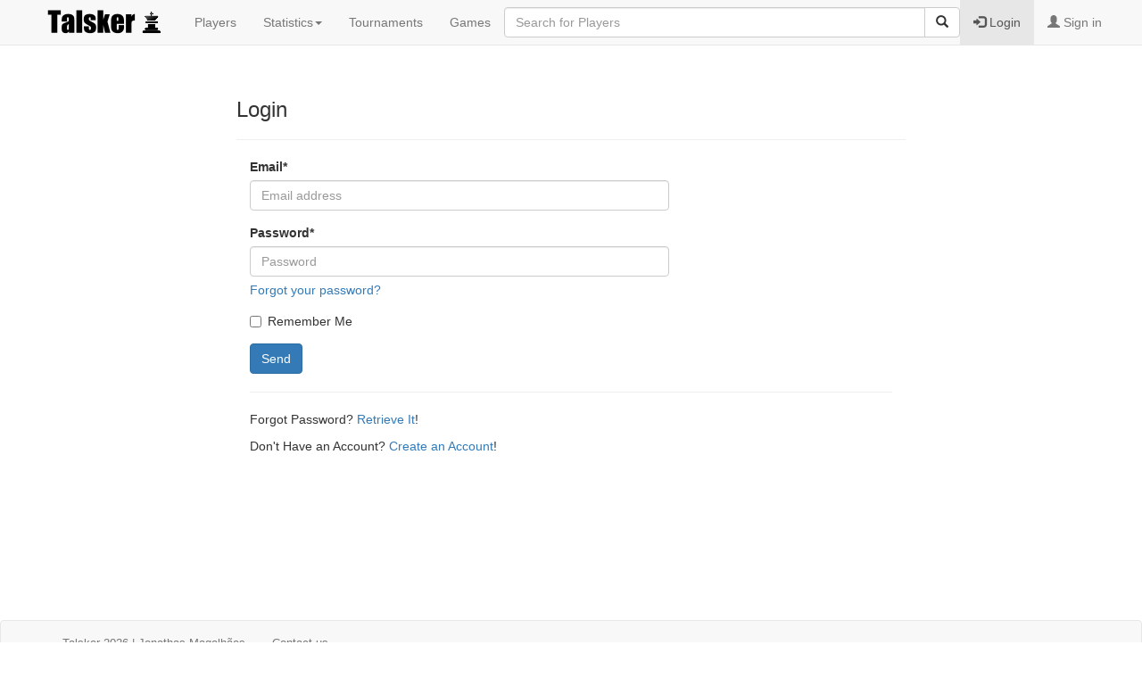

--- FILE ---
content_type: text/html; charset=utf-8
request_url: https://www.talsker.com/accounts/login/?next=/top/fide/standard/TM/
body_size: 3409
content:

<!doctype html>
<html prefix="og: http://ogp.me/ns#" lang="en">

<head>
    

<meta charset="utf-8">
<meta http-equiv="X-UA-Compatible" content="IE=edge">
<meta name="viewport" content="width=device-width, initial-scale=1">
<meta name="Content-Type" content="text/html; charset=UTF-8">

<meta property="og:type" content="website">



<title>Talsker - Chess Tournaments, Games and Ratings</title>
<meta property="og:title" content="Talsker - Chess Tournaments, Games and Ratings">


<meta name="twitter:card" content="summary_large_image">
<meta name="twitter:site" content="@talsker_com">
<meta name="twitter:creator" content="@talsker_com">



<meta name="description" content="Talsker, your chess community. Register and search Chess tournaments, search and analyze games, check your FIDE rating.">
<meta property="og:description" content="Talsker, your chess community. Register and search Chess tournaments, search and analyze games, check your FIDE rating.">



<meta property="og:image" content="https://www.talsker.com/static/images/talsker_facebook.png">
<meta name="twitter:image" content="https://www.talsker.com/static/images/talsker_facebook.png">



<meta name="keywords" content="Chess, Players, Games, Ratings, Tournaments, FIDE, LBX">


<meta name="author" content="Jonathas Magalhães">

<!-- Icons -->
<link rel="shortcut icon" type="image/png" href="/static/images/glyphicons-555-king.png">


    


    
<script async src="https://www.googletagmanager.com/gtag/js?id=G-9J677VLR6Z"></script>
<script>
  window.dataLayer = window.dataLayer || [];
  function gtag(){dataLayer.push(arguments);}
  gtag('js', new Date());

  
  gtag('config', 'G-9J677VLR6Z');
</script>




    

<link rel="stylesheet" href="/static/font-awesome/css/font-awesome.min.css">
<link rel="stylesheet" href="/static/bootstrap/dist/css/bootstrap.min.css">
<link rel="stylesheet" href="/static/css/custom_bootstrap.css">
<style>
    body { padding-top: 70px; }
</style>
<style>
    * {
    margin: 0;
    }
    html, body {
        height: 100%;
    }
    .wrapper {
        min-height: 90%;
        height: auto !important;
        height: 90%;
        margin: 0 auto -50px; /* the bottom margin is the negative value of the footer's height */
    }
    .footer, .push {
        height: 50px; /* .push must be the same height as .footer */
    }
    @media (min-width: 1000px) {
        .affix {
            position: fixed;
        }
    }
    @media (max-width: 1000px) {
        .affix {
            position: static;
        }
    }
</style>
<style>
    @media (min-width: 768px) and (max-width: 1000px) {
        .navbar-collapse.collapse {
            display: none !important;
        }
        .navbar-collapse.collapse.in {
            display: block !important;
        }
        .navbar-header .collapse, .navbar-toggle {
            display:block !important;
        }
        .navbar-header {
            float:none;
        }
    }
</style>

<!-- Just for debugging purposes. Don't actually copy these 2 lines! -->
<!--[if lt IE 9]><script src="../../assets/js/ie8-responsive-file-warning.js"></script><![endif]
<script src="../../assets/js/ie-emulation-modes-warning.js"></script>
-->
<!-- HTML5 shim and Respond.js for IE8 support of HTML5 elements and media queries -->
<!--[if lt IE 9]>
<script src="https://oss.maxcdn.com/html5shiv/3.7.2/html5shiv.min.js"></script>
<script src="https://oss.maxcdn.com/respond/1.4.2/respond.min.js"></script>
<![endif]-->

<!-- Le HTML5 shim, for IE6-8 support of HTML5 elements -->
<!--[if lt IE 9]>
<script src="http://html5shim.googlecode.com/svn/trunk/html5.js"></script>
<![endif]-->


     


<script async src="//pagead2.googlesyndication.com/pagead/js/adsbygoogle.js"></script>
<script>
  (adsbygoogle = window.adsbygoogle || []).push({
    google_ad_client: "ca-pub-2119280917137828",
    enable_page_level_ads: true
  });
</script>


<meta name="lomadee-verification" content="22777581">



 

     

    

</head>


<body id="body">

    




<!-- Static navbar -->
<nav class="navbar  navbar-default navbar-fixed-top">
  <div class='col-sm-12 col-sm-offset-0 col-md-12 col-md-offset-0'>
    <div class="container-fluid">
        <div class="navbar-header">
            <button type="button" class="navbar-toggle menu-left" data-toggle="collapse" data-target="#navbar-menu">
                <span class="icon-bar"></span>
                <span class="icon-bar"></span>
                <span class="icon-bar"></span>
            </button>

            <a class="navbar-brand nav-img" href="/"><img src="/static/images/talsker_nav_image.png"></a>

           <!-- <button type="button" class="navbar-toggle user-menu" data-toggle="collapse" data-target="#navbar-user">
                <span class="glyphicon glyphicon-user"> </span>
            </button>-->

           <button type="button" class="navbar-toggle user-menu" data-toggle="collapse" data-target="#navbar-user">
                <img src="/static/images/male.png" class="img-rounded">
            </button>

            <button type="button" class="navbar-toggle search-menu" data-toggle="collapse" data-target="#navbar-search">
                <span class="glyphicon glyphicon-search" aria-hidden="true"> </span>
            </button>

        </div>

        <div class="collapse navbar-collapse navbar-left" id="navbar-menu">
            <ul class="nav navbar-nav">
                <li class=""><a href="/searchplayer/"> Players </a></li>

                <li class="">
                    <a href="#" class="dropdown-toggle" data-toggle="dropdown">Statistics<b class="caret"></b></a>
                    <ul class="dropdown-menu">
                        <li class=""><a href="/top/fide/"> FIDE</a></li>
                        <li class=""><a href="/stats/lbx/">LBX</a></li>
                    </ul>
                </li>

                <li class=""><a href="/tournaments/"> Tournaments</a></li>
                <li class=""><a href="/games/"> Games</a></li>
            </ul>
        </div>

        <div class="collapse navbar-collapse navbar-right" id="navbar-user">
            <ul class="nav navbar-nav">
              
                  <li class="active"><a href="/accounts/login/?next=/accounts/login/"><span class="glyphicon glyphicon-log-in"></span> Login</a></li>
                  <li class=""><a href="/accounts/signup/"><span class="glyphicon glyphicon-user"></span> Sign in</a></li>
              
            </ul>
        </div>

        <div class="collapse navbar-collapse" id="navbar-search">
            <form class="navbar-form" method='GET' action='/searchplayer/'>
                <div class="form-group">
                  <div class="input-group">
                    <input class="form-control" name="q" placeholder="Search for Players" autocomplete="on"  type="text">
                      <span class="input-group-btn">
                            <button class="btn btn-default" type="submit">
                                <span class="glyphicon glyphicon-search"></span>
                            </button>
                      </span>
                  </div>
                </div>
            </form>
        </div>

    </div>
  </div>
</nav>

    <div class="wrapper">

        <div class='container'>

            <div class='row'>
                


                <div class="col-md-12" style="height:20px;"></div>

                
    

        <div class='col-md-8 col-md-offset-2'>

            <h3>Login</h3>

            <hr>
            <div class='col-md-8 col-md-offset-0'>
                <form method="post" action="">
                  <input type="hidden" name="csrfmiddlewaretoken" value="5jOWCsnpYaVjCiFta5D418LVYAtBtyynxrLFSo1IOcgkwIstulzz99C8i9RfENcU">
                  

<div id="div_id_login" class="form-group"> <label for="id_login"  class="control-label  requiredField">
                Email<span class="asteriskField">*</span> </label> <div class="controls "> <input type="email" name="login" placeholder="Email address" autocomplete="email" maxlength="320" class="emailinput form-control" required id="id_login"> </div> </div> <div id="div_id_password" class="form-group"> <label for="id_password"  class="control-label  requiredField">
                Password<span class="asteriskField">*</span> </label> <div class="controls "> <input type="password" name="password" placeholder="Password" autocomplete="current-password" class="passwordinput form-control" required id="id_password"> <div id="hint_id_password" class="help-block"><a href="/accounts/password/reset/">Forgot your password?</a></div> </div> </div> <div class="form-group"> <div id="div_id_remember" class="checkbox"> <label for="id_remember" class=""> <input type="checkbox" name="remember" class="checkboxinput" id="id_remember">
                        Remember Me
                    </label> </div> </div>


                  <input class='btn btn-primary ' type="submit" value="Send" />
                  <input type="hidden" name="next" value="/top/fide/standard/TM/" />
                </form>

            </div>
            <div class="col-md-12 col-md-offset-0">

                <hr>

                <p>Forgot Password? <a href="/accounts/password/reset/">Retrieve It</a>!</p>
                <p>Don't Have an Account? <a href="/accounts/signup/">Create an Account</a>!</p>

            </div>
        </div>


    

            </div>
            <div class='row'>
                
                
            </div>

        </div>
    </div>

    <div class="push" style="height: 90px"></div>

    <div class="footer">
        



<div class="navbar navbar-default" style="font-size:10pt;">
    <div class="container">
        <div class="navbar-header ">
            <a class="navbar-brand" href="#" style="font-size:10pt;"> Talsker 2026 | Jonathas Magalhães</a>
        </div>
        <ul class="nav navbar-nav">
          <li><a href="/feedback/">Contact us</a></li>

        </ul>
    </div>
</div>
    </div>
    <!--/.fluid-container-->

    <!-- Le javascript
    ================================================== -->
    <!-- Placed at the end of the document so the pages load faster -->
    <!--
	<script src="fluid_arquivos/bootstrap-transition.js"></script>
    <script src="fluid_arquivos/bootstrap-alert.js"></script>
    <script src="fluid_arquivos/bootstrap-modal.js"></script>
    <script src="fluid_arquivos/bootstrap-dropdown.js"></script>
    <script src="fluid_arquivos/bootstrap-scrollspy.js"></script>
    <script src="fluid_arquivos/bootstrap-tab.js"></script>
    <script src="fluid_arquivos/bootstrap-tooltip.js"></script>
    <script src="fluid_arquivos/bootstrap-popover.js"></script>
    <script src="fluid_arquivos/bootstrap-button.js"></script>
    <script src="fluid_arquivos/bootstrap-collapse.js"></script>
    <script src="fluid_arquivos/bootstrap-carousel.js"></script>
    <script src="fluid_arquivos/bootstrap-typeahead.js"></script>
	-->

    
<!-- Bootstrap core JavaScript
================================================== -->
<!-- Placed at the end of the document so the pages load faster -->

<script src="/static/jquery/dist/jquery.min.js"></script>
<script src="/static/bootstrap/dist/js/bootstrap.min.js"></script>

<!-- IE10 viewport hack for Surface/desktop Windows 8 bug -->
<script src="/static/js/ie10-viewport-bug-workaround.js"></script>

<script>
$('#navbar-menu').on('show.bs.collapse', function () {
  $('#navbar-search').collapse("hide");
  $('#navbar-user').collapse("hide");
})
$('#navbar-search').on('show.bs.collapse', function () {
  $('#navbar-menu').collapse("hide");
  $('#navbar-user').collapse("hide");
})
$('#navbar-user').on('show.bs.collapse', function () {
  $('#navbar-menu').collapse("hide");
  $('#navbar-search').collapse("hide");
})
</script>
    

</body>
</html>

--- FILE ---
content_type: text/html; charset=utf-8
request_url: https://www.google.com/recaptcha/api2/aframe
body_size: 265
content:
<!DOCTYPE HTML><html><head><meta http-equiv="content-type" content="text/html; charset=UTF-8"></head><body><script nonce="BGiamrbi5sN0vLqLk1Ts6w">/** Anti-fraud and anti-abuse applications only. See google.com/recaptcha */ try{var clients={'sodar':'https://pagead2.googlesyndication.com/pagead/sodar?'};window.addEventListener("message",function(a){try{if(a.source===window.parent){var b=JSON.parse(a.data);var c=clients[b['id']];if(c){var d=document.createElement('img');d.src=c+b['params']+'&rc='+(localStorage.getItem("rc::a")?sessionStorage.getItem("rc::b"):"");window.document.body.appendChild(d);sessionStorage.setItem("rc::e",parseInt(sessionStorage.getItem("rc::e")||0)+1);localStorage.setItem("rc::h",'1768729049969');}}}catch(b){}});window.parent.postMessage("_grecaptcha_ready", "*");}catch(b){}</script></body></html>

--- FILE ---
content_type: text/css
request_url: https://www.talsker.com/static/css/custom_bootstrap.css
body_size: 606
content:
.panel-primary > .panel-heading {
    background-color: rgba(72, 72, 72, 0.81) !important;
    border-color: rgba(72, 72, 72, 0.81)  !important;
}

.panel-primary {
  border-color: rgba(72, 72, 72, 0.81)  !important;
}

.input-xs {
  width: 22px;
}

.col-xs-12 {
    height: 50px;
}

.highlight_row {
    background: #eee;
}

/*
.navbar-brand,
.navbar-nav li a {
    height: 50px;
}*/

.navbar-nav>li>a.profile-image {
    padding-top: 10px;
    padding-bottom: 10px;
}

.navbar-form .form-group {
    display: inline;
}

.navbar-form .input-group {
    display: table;

}

.navbar-form .input-group .input-group-addon,
.navbar-form .input-group .input-group-btn {
    white-space: nowrap;
    width: 1%;
}
.navbar-form .input-group .form-control {
    width: 100%;
}

.form-inline > * {
    margin:5px 10px !important;
}

.container-margin {
    margin-right: 30px;
    margin-left: 30px;
  }

.nav-img {
    height: 50px;
    display: flex;
    align-items: center;
    vertical-align: middle;
}

.space-adsense{
    height:20px;
}

.navbar-toggle .glyphicon{
    font-size: 25px;
    align-items: center;
    vertical-align: middle;
}

.navbar-toggle .img-rounded{
  width: 100%;
  height: 100%;
  overflow: hidden;
}

@media (max-width: 1000px) {
    .navbar-brand {
        position: absolute;
        margin-left: 50px;
        top: 0;
        padding: 0px;
        height: 50px;
    }

    .menu-left {
        float: left;
    }

    .user-menu {
        float: right;
        margin-right: 0px;
        padding: 0px;
        width: 35px;
    }

    .search-menu {
        float: right;
        margin-right: 10px;
        padding: 0px;
        width: 35px;
    }

    .navbar-toggle {
        height: 35px;
    }
}
